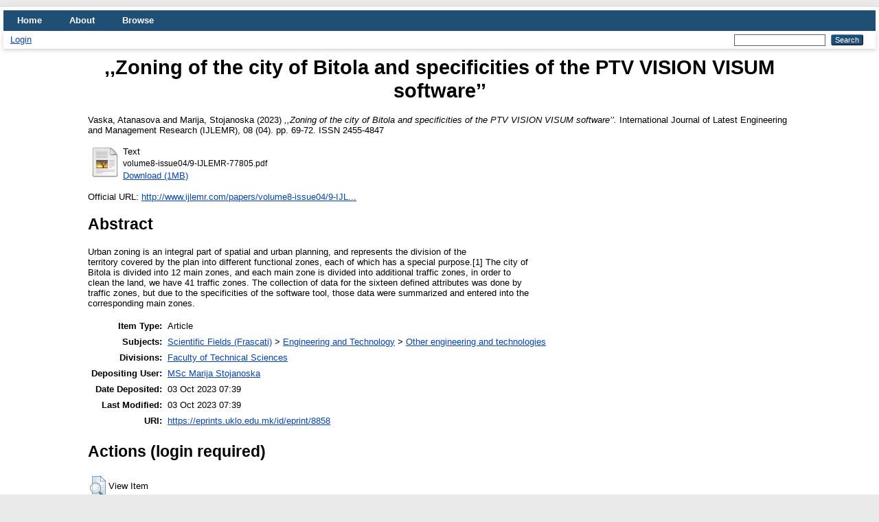

--- FILE ---
content_type: text/html; charset=utf-8
request_url: https://eprints.uklo.edu.mk/id/eprint/8858/
body_size: 3963
content:
<!DOCTYPE html PUBLIC "-//W3C//DTD XHTML 1.0 Transitional//EN" "http://www.w3.org/TR/xhtml1/DTD/xhtml1-transitional.dtd">
<html xmlns="http://www.w3.org/1999/xhtml" lang="en">
  <head>
    <meta http-equiv="X-UA-Compatible" content="IE=edge" />
    <title> ,,Zoning of the city of Bitola and specificities of the PTV VISION VISUM software’’  - UKLO Repository</title>
    <link rel="icon" href="/favicon.ico" type="image/x-icon" />
    <link rel="shortcut icon" href="/favicon.ico" type="image/x-icon" />
    <meta name="eprints.eprintid" content="8858" />
<meta name="eprints.rev_number" content="10" />
<meta name="eprints.eprint_status" content="archive" />
<meta name="eprints.userid" content="1210" />
<meta name="eprints.dir" content="disk0/00/00/88/58" />
<meta name="eprints.datestamp" content="2023-10-03 07:39:39" />
<meta name="eprints.lastmod" content="2023-10-03 07:39:39" />
<meta name="eprints.status_changed" content="2023-10-03 07:39:39" />
<meta name="eprints.type" content="article" />
<meta name="eprints.metadata_visibility" content="show" />
<meta name="eprints.creators_name" content="Vaska, Atanasova" />
<meta name="eprints.creators_name" content="Marija, Stojanoska" />
<meta name="eprints.title" content=",,Zoning of the city of Bitola and specificities of the PTV VISION VISUM software’’" />
<meta name="eprints.ispublished" content="pub" />
<meta name="eprints.subjects" content="other" />
<meta name="eprints.divisions" content="TFB" />
<meta name="eprints.abstract" content="Urban zoning is an integral part of spatial and urban planning, and represents the division of the
territory covered by the plan into different functional zones, each of which has a special purpose.[1] The city of
Bitola is divided into 12 main zones, and each main zone is divided into additional traffic zones, in order to
clean the land, we have 41 traffic zones. The collection of data for the sixteen defined attributes was done by
traffic zones, but due to the specificities of the software tool, those data were summarized and entered into the
corresponding main zones." />
<meta name="eprints.date" content="2023-04" />
<meta name="eprints.date_type" content="published" />
<meta name="eprints.official_url" content="http://www.ijlemr.com/papers/volume8-issue04/9-IJLEMR-77805.pdf" />
<meta name="eprints.full_text_status" content="public" />
<meta name="eprints.publication" content="International Journal of Latest Engineering and Management Research (IJLEMR)" />
<meta name="eprints.volume" content="08" />
<meta name="eprints.number" content="04" />
<meta name="eprints.pagerange" content="69-72" />
<meta name="eprints.refereed" content="TRUE" />
<meta name="eprints.issn" content="2455-4847" />
<meta name="eprints.citation" content="  Vaska, Atanasova and Marija, Stojanoska  (2023) ,,Zoning of the city of Bitola and specificities of the PTV VISION VISUM software’’.  International Journal of Latest Engineering and Management Research (IJLEMR), 08 (04).  pp. 69-72.  ISSN 2455-4847     " />
<meta name="eprints.document_url" content="https://eprints.uklo.edu.mk/id/eprint/8858/1/volume8-issue04/9-IJLEMR-77805.pdf" />
<link rel="schema.DC" href="http://purl.org/DC/elements/1.0/" />
<meta name="DC.relation" content="https://eprints.uklo.edu.mk/id/eprint/8858/" />
<meta name="DC.title" content=",,Zoning of the city of Bitola and specificities of the PTV VISION VISUM software’’" />
<meta name="DC.creator" content="Vaska, Atanasova" />
<meta name="DC.creator" content="Marija, Stojanoska" />
<meta name="DC.subject" content="Other engineering and technologies" />
<meta name="DC.description" content="Urban zoning is an integral part of spatial and urban planning, and represents the division of the
territory covered by the plan into different functional zones, each of which has a special purpose.[1] The city of
Bitola is divided into 12 main zones, and each main zone is divided into additional traffic zones, in order to
clean the land, we have 41 traffic zones. The collection of data for the sixteen defined attributes was done by
traffic zones, but due to the specificities of the software tool, those data were summarized and entered into the
corresponding main zones." />
<meta name="DC.date" content="2023-04" />
<meta name="DC.type" content="Article" />
<meta name="DC.type" content="PeerReviewed" />
<meta name="DC.format" content="text" />
<meta name="DC.language" content="en" />
<meta name="DC.identifier" content="https://eprints.uklo.edu.mk/id/eprint/8858/1/volume8-issue04/9-IJLEMR-77805.pdf" />
<meta name="DC.identifier" content="  Vaska, Atanasova and Marija, Stojanoska  (2023) ,,Zoning of the city of Bitola and specificities of the PTV VISION VISUM software’’.  International Journal of Latest Engineering and Management Research (IJLEMR), 08 (04).  pp. 69-72.  ISSN 2455-4847     " />
<meta name="DC.relation" content="http://www.ijlemr.com/papers/volume8-issue04/9-IJLEMR-77805.pdf" />
<link rel="alternate" href="https://eprints.uklo.edu.mk/cgi/export/eprint/8858/MODS/UKLO-eprint-8858.xml" type="text/xml; charset=utf-8" title="MODS" />
<link rel="alternate" href="https://eprints.uklo.edu.mk/cgi/export/eprint/8858/Text/UKLO-eprint-8858.txt" type="text/plain; charset=utf-8" title="ASCII Citation" />
<link rel="alternate" href="https://eprints.uklo.edu.mk/cgi/export/eprint/8858/RIS/UKLO-eprint-8858.ris" type="text/plain" title="Reference Manager" />
<link rel="alternate" href="https://eprints.uklo.edu.mk/cgi/export/eprint/8858/XML/UKLO-eprint-8858.xml" type="application/vnd.eprints.data+xml; charset=utf-8" title="EP3 XML" />
<link rel="alternate" href="https://eprints.uklo.edu.mk/cgi/export/eprint/8858/DIDL/UKLO-eprint-8858.xml" type="text/xml; charset=utf-8" title="MPEG-21 DIDL" />
<link rel="alternate" href="https://eprints.uklo.edu.mk/cgi/export/eprint/8858/Simple/UKLO-eprint-8858.txt" type="text/plain; charset=utf-8" title="Simple Metadata" />
<link rel="alternate" href="https://eprints.uklo.edu.mk/cgi/export/eprint/8858/RDFXML/UKLO-eprint-8858.rdf" type="application/rdf+xml" title="RDF+XML" />
<link rel="alternate" href="https://eprints.uklo.edu.mk/cgi/export/eprint/8858/RDFN3/UKLO-eprint-8858.n3" type="text/n3" title="RDF+N3" />
<link rel="alternate" href="https://eprints.uklo.edu.mk/cgi/export/eprint/8858/Atom/UKLO-eprint-8858.xml" type="application/atom+xml;charset=utf-8" title="Atom" />
<link rel="alternate" href="https://eprints.uklo.edu.mk/cgi/export/eprint/8858/JSON/UKLO-eprint-8858.js" type="application/json; charset=utf-8" title="JSON" />
<link rel="alternate" href="https://eprints.uklo.edu.mk/cgi/export/eprint/8858/DC/UKLO-eprint-8858.txt" type="text/plain; charset=utf-8" title="Dublin Core" />
<link rel="alternate" href="https://eprints.uklo.edu.mk/cgi/export/eprint/8858/CSV/UKLO-eprint-8858.csv" type="text/csv; charset=utf-8" title="Multiline CSV" />
<link rel="alternate" href="https://eprints.uklo.edu.mk/cgi/export/eprint/8858/RDFNT/UKLO-eprint-8858.nt" type="text/plain" title="RDF+N-Triples" />
<link rel="alternate" href="https://eprints.uklo.edu.mk/cgi/export/eprint/8858/BibTeX/UKLO-eprint-8858.bib" type="text/plain; charset=utf-8" title="BibTeX" />
<link rel="alternate" href="https://eprints.uklo.edu.mk/cgi/export/eprint/8858/METS/UKLO-eprint-8858.xml" type="text/xml; charset=utf-8" title="METS" />
<link rel="alternate" href="https://eprints.uklo.edu.mk/cgi/export/eprint/8858/EndNote/UKLO-eprint-8858.enw" type="text/plain; charset=utf-8" title="EndNote" />
<link rel="alternate" href="https://eprints.uklo.edu.mk/cgi/export/eprint/8858/COinS/UKLO-eprint-8858.txt" type="text/plain; charset=utf-8" title="OpenURL ContextObject in Span" />
<link rel="alternate" href="https://eprints.uklo.edu.mk/cgi/export/eprint/8858/Refer/UKLO-eprint-8858.refer" type="text/plain" title="Refer" />
<link rel="alternate" href="https://eprints.uklo.edu.mk/cgi/export/eprint/8858/ContextObject/UKLO-eprint-8858.xml" type="text/xml; charset=utf-8" title="OpenURL ContextObject" />
<link rel="alternate" href="https://eprints.uklo.edu.mk/cgi/export/eprint/8858/HTML/UKLO-eprint-8858.html" type="text/html; charset=utf-8" title="HTML Citation" />
<link rel="Top" href="https://eprints.uklo.edu.mk/" />
    <link rel="Sword" href="https://eprints.uklo.edu.mk/sword-app/servicedocument" />
    <link rel="SwordDeposit" href="https://eprints.uklo.edu.mk/id/contents" />
    <link rel="Search" type="text/html" href="https://eprints.uklo.edu.mk/cgi/search" />
    <link rel="Search" type="application/opensearchdescription+xml" href="https://eprints.uklo.edu.mk/cgi/opensearchdescription" title="UKLO Repository" />
    <script type="text/javascript">
// <![CDATA[
var eprints_http_root = "https://eprints.uklo.edu.mk";
var eprints_http_cgiroot = "https://eprints.uklo.edu.mk/cgi";
var eprints_oai_archive_id = "eprints.uklo.edu.mk";
var eprints_logged_in = false;
var eprints_logged_in_userid = 0; 
var eprints_logged_in_username = ""; 
var eprints_logged_in_usertype = ""; 
// ]]></script>
    <style type="text/css">.ep_logged_in { display: none }</style>
    <link rel="stylesheet" type="text/css" href="/style/auto-3.4.4.css?1592576639" />
    <script type="text/javascript" src="/javascript/auto-3.4.4.js?0">
//padder
</script>
    <!--[if lte IE 6]>
        <link rel="stylesheet" type="text/css" href="/style/ie6.css" />
   <![endif]-->
    <meta name="Generator" content="EPrints 3.4.4" />
    <meta http-equiv="Content-Type" content="text/html; charset=UTF-8" />
    <meta http-equiv="Content-Language" content="en" />
    
  </head>
  <body>
    
    <div id="wrapper">
      <header>
        <div class="ep_tm_header ep_noprint">
          <nav aria-label="Main Navigation">
            <ul role="menu" class="ep_tm_menu">
              <li>
                <a href="/" title="Go to start page!" role="menuitem">
                  Home
                </a>
              </li>
              <li>
                <a href="/information.html" title="Get some detailed repository information!" role="menuitem">
                  About
                </a>
              </li>
              <li>
                <a href="/view/" title="Browse the items using prepared lists!" role="menuitem" menu="ep_tm_menu_browse" aria-owns="ep_tm_menu_browse">
                  Browse
                </a>
                <ul role="menu" id="ep_tm_menu_browse" style="display:none;">
                  <li>
                    <a href="/view/year/" role="menuitem">
                      Browse by 
                      Year
                    </a>
                  </li>
                  <li>
                    <a href="/view/subjects/" role="menuitem">
                      Browse by 
                      Subject
                    </a>
                  </li>
                  <li>
                    <a href="/view/divisions/" role="menuitem">
                      Browse by 
                      Division
                    </a>
                  </li>
                  <li>
                    <a href="/view/creators/" role="menuitem">
                      Browse by 
                      Author
                    </a>
                  </li>
                </ul>
              </li>
            </ul>
          </nav>
        
          <div class="ep_tm_searchbar">
            <div>
              <ul class="ep_tm_key_tools" id="ep_tm_menu_tools" role="toolbar"><li><a href="/cgi/users/home">Login</a></li></ul>
            </div>
            <div>
              
              <form method="get" accept-charset="utf-8" action="/cgi/search" style="display:inline" role="search" aria-label="Publication simple search">
                <input class="ep_tm_searchbarbox" size="20" type="text" name="q" aria-labelledby="searchbutton" />
                <input class="ep_tm_searchbarbutton" value="Search" type="submit" name="_action_search" id="searchbutton" />
                <input type="hidden" name="_action_search" value="Search" />
                <input type="hidden" name="_order" value="bytitle" />
                <input type="hidden" name="basic_srchtype" value="ALL" />
                <input type="hidden" name="_satisfyall" value="ALL" />
              </form>
            </div>
          </div>
        </div>
      </header>

      <div id="main_content">
        <div class="ep_tm_page_content">
          <h1 id="page-title" class="ep_tm_pagetitle">
            

,,Zoning of the city of Bitola and specificities of the PTV VISION VISUM software’’


          </h1>
          <div class="ep_summary_content"><div class="ep_summary_content_left"></div><div class="ep_summary_content_right"></div><div class="ep_summary_content_top"></div><div class="ep_summary_content_main">

  <p style="margin-bottom: 1em">
    


    <span class="person_name">Vaska, Atanasova</span> and <span class="person_name">Marija, Stojanoska</span>
  

(2023)

<em>,,Zoning of the city of Bitola and specificities of the PTV VISION VISUM software’’.</em>


    International Journal of Latest Engineering and Management Research (IJLEMR), 08 (04).
     pp. 69-72.
     ISSN 2455-4847
  


  



  </p>

  

  

    
  
    
      
      <table>
        
          <tr>
            <td valign="top" align="right"><a class="ep_document_link" href="https://eprints.uklo.edu.mk/8858/1/volume8-issue04/9-IJLEMR-77805.pdf"><img class="ep_doc_icon" alt="[thumbnail of volume8-issue04/9-IJLEMR-77805.pdf]" src="https://eprints.uklo.edu.mk/style/images/fileicons/text.png" border="0" /></a></td>
            <td valign="top">
              

<!-- document citation -->


<span class="ep_document_citation">
<span class="document_format">Text</span>
<br /><span class="document_filename">volume8-issue04/9-IJLEMR-77805.pdf</span>



</span>

<br />
              <a href="https://eprints.uklo.edu.mk/id/eprint/8858/1/volume8-issue04/9-IJLEMR-77805.pdf" class="ep_document_link">Download (1MB)</a>
              
			  
			  
              
  
              <ul>
              
              </ul>
            </td>
          </tr>
        
      </table>
    

  

  
    <div style="margin-bottom: 1em">
      Official URL: <a href="http://www.ijlemr.com/papers/volume8-issue04/9-IJLEMR-77805.pdf">http://www.ijlemr.com/papers/volume8-issue04/9-IJL...</a>
    </div>
  

  
    <h2>Abstract</h2>
    <p style="text-align: left; margin: 1em auto 0em auto"><p class="ep_field_para">Urban zoning is an integral part of spatial and urban planning, and represents the division of the<br />territory covered by the plan into different functional zones, each of which has a special purpose.[1] The city of<br />Bitola is divided into 12 main zones, and each main zone is divided into additional traffic zones, in order to<br />clean the land, we have 41 traffic zones. The collection of data for the sixteen defined attributes was done by<br />traffic zones, but due to the specificities of the software tool, those data were summarized and entered into the<br />corresponding main zones.</p></p>
  

  <table style="margin-bottom: 1em; margin-top: 1em;" cellpadding="3">
    <tr>
      <th align="right">Item Type:</th>
      <td>
        Article
        
        
        
      </td>
    </tr>
    
    
      
    
      
    
      
    
      
        <tr>
          <th align="right">Subjects:</th>
          <td valign="top"><a href="https://eprints.uklo.edu.mk/view/subjects/frascati.html">Scientific Fields (Frascati)</a> &gt; <a href="https://eprints.uklo.edu.mk/view/subjects/engi.html">Engineering and Technology</a> &gt; <a href="https://eprints.uklo.edu.mk/view/subjects/other.html">Other engineering and technologies</a></td>
        </tr>
      
    
      
        <tr>
          <th align="right">Divisions:</th>
          <td valign="top"><a href="https://eprints.uklo.edu.mk/view/divisions/TFB/">Faculty of Technical Sciences</a></td>
        </tr>
      
    
      
    
      
        <tr>
          <th align="right">Depositing User:</th>
          <td valign="top">

<a href="https://eprints.uklo.edu.mk/cgi/users/home?screen=User::View&amp;userid=1210"><span class="ep_name_citation"><span class="person_name">MSc Marija Stojanoska</span></span></a>

</td>
        </tr>
      
    
      
        <tr>
          <th align="right">Date Deposited:</th>
          <td valign="top">03 Oct 2023 07:39</td>
        </tr>
      
    
      
        <tr>
          <th align="right">Last Modified:</th>
          <td valign="top">03 Oct 2023 07:39</td>
        </tr>
      
    
    <tr>
      <th align="right">URI:</th>
      <td valign="top"><a href="https://eprints.uklo.edu.mk/id/eprint/8858">https://eprints.uklo.edu.mk/id/eprint/8858</a></td>
    </tr>
  </table>

  
  

  
    <h2 id="actions">Actions (login required)</h2>
    <table class="ep_summary_page_actions">
    
      <tr>
        <td><a href="/cgi/users/home?screen=EPrint%3A%3AView&amp;eprintid=8858"><img src="/style/images/action_view.png" alt="View Item" class="ep_form_action_icon" role="button" /></a></td>
        <td>View Item</td>
      </tr>
    
    </table>
  

</div><div class="ep_summary_content_bottom"></div><div class="ep_summary_content_after"></div></div>
        </div>
      </div>

      <footer>
        <div class="ep_tm_footer ep_noprint">
          <span>UKLO Repository is powered by <em>EPrints 3.4</em> which is developed by the <a href="https://www.ecs.soton.ac.uk/">School of Electronics and Computer Science</a> at the University of Southampton. <a href="/eprints/">About EPrints</a> | <a href="/accessibility/">Accessibility</a></span>
          <div class="ep_tm_eprints_logo">
            <a rel="external" href="https://eprints.org/software/">
              <img alt="EPrints Logo" src="/images/eprintslogo.png" /><img alt="EPrints Publications Flavour Logo" src="/images/flavour.png" style="width: 28px" />
            </a>
          </div>
        </div>
      </footer>
    </div> <!-- wrapper -->
  </body>
</html>